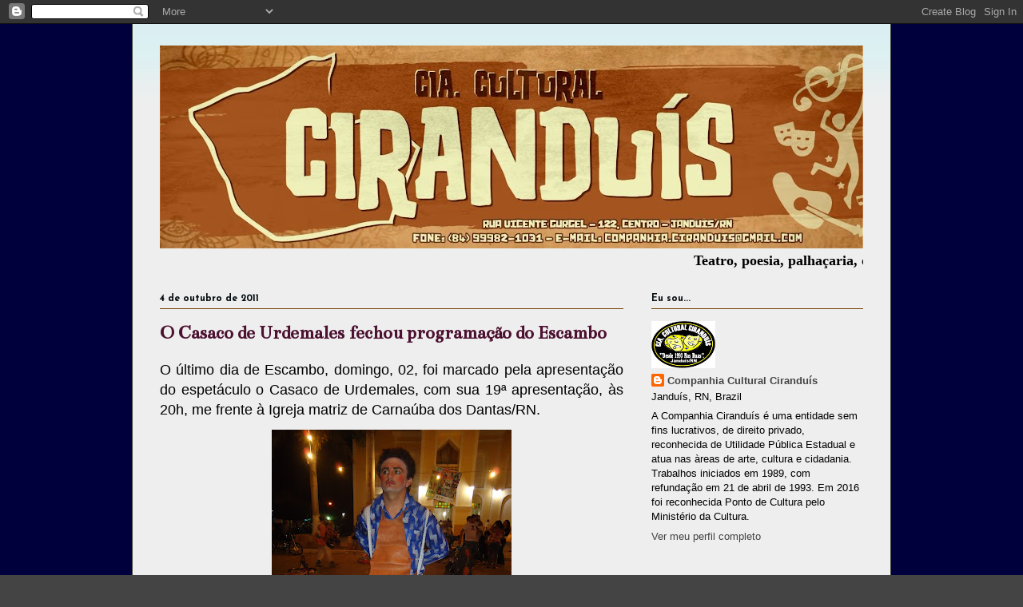

--- FILE ---
content_type: text/html; charset=UTF-8
request_url: http://www.ciranduis.org/b/stats?style=BLACK_TRANSPARENT&timeRange=ALL_TIME&token=APq4FmCjkISk0DLHvWy_UB-HwmkEB0wIZCo8hc27FqZkboMObzdjU7zDLnxaL37Vw--hsbZO1BX1PoZNqzKkpOJElXaNiaXbNQ
body_size: 247
content:
{"total":899958,"sparklineOptions":{"backgroundColor":{"fillOpacity":0.1,"fill":"#000000"},"series":[{"areaOpacity":0.3,"color":"#202020"}]},"sparklineData":[[0,100],[1,22],[2,7],[3,15],[4,10],[5,3],[6,3],[7,11],[8,12],[9,5],[10,2],[11,1],[12,6],[13,2],[14,3],[15,47],[16,2],[17,3],[18,1],[19,3],[20,3],[21,2],[22,3],[23,4],[24,1],[25,3],[26,2],[27,3],[28,4],[29,0]],"nextTickMs":900000}